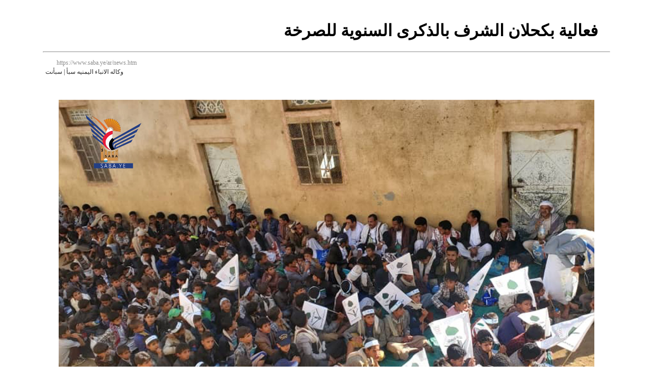

--- FILE ---
content_type: text/html; charset=UTF-8
request_url: https://www.saba.ye/ar/print3242570.htm
body_size: 1390
content:
<!DOCTYPE HTML PUBLIC "-//W3C//DTD HTML 4.01 Transitional//EN" "http://www.w3.org/TR/html4/loose.dtd">
<html>

<head>
  <title>سبأنت - طباعه الخبر : فعالية بكحلان الشرف بالذكرى السنوية للصرخة</title>
  <meta http-equiv="Content-Type" content="text/html; charset=windows-1256">
  <meta name="robots" content="noindex">
  <style>
    .box {
      width: 30%;
      float: right;
      padding: 3px;
      padding-right: 5px;
      display: block;


    }

    .no-delete {
      display: block;
      font-size: .75rem;
      line-height: 1rem;
      text-decoration: none;
      cursor: default;
      color: #8e8e8e;
      overflow: hidden !important;
    }

    .no-delete img {

      vertical-align: top;
      border-style: none;
      height: 16px;
      width: 16px;
      margin: 0 0.25rem 0 0;

    }



    *,
    *::before,
    *::after {
      -webkit-box-sizing: border-box;
      box-sizing: border-box;
    }

    .post {}

    .author {
      font-size: 0.75rem;
      color: #222;
      display: block;
      margin: -1.25em 0.05rem 1rem;
      float: left;
    }

    .post img {
      clear: both;
      float: none;
      display: block;
      margin-top: 1rem;
      margin-bottom: 1rem;
      margin-left: auto;
      margin-right: auto;
      max-width: 100%;
    }
  </style>
</head>

<body style="background-color: #fff;width:90%;padding:20px;margin:0 auto;" onload="window.print()">

  <!-- Start news table -->
  <h1 style="color:#000000; text-align:right; padding-right: 1.5rem !important;">فعالية بكحلان الشرف بالذكرى السنوية للصرخة</h1>
  <hr>
  <table width="100%" align="center" border="0" cellspacing="2" cellpadding="2" dir="rtl">
    <tr>
      <td>
        <div align="left" class="no-delete">
          https://www.saba.ye/ar/news.htm <img src="https://www.saba.ye/images/favicon.ico"></div><br>
        <span class="author">
          وكاله الانباء اليمنيه سبأ | سبأنت
        </span>
      </td>
    </tr>
  </table>
  <div style="display: flex;flex-direction:column; padding:0 20px">
    <table width="100%" align="center" border="0" cellspacing="2" cellpadding="5" dir="rtl">
      <tr>
        <td>
          <table width=100% cellpadding="2">
            <tr>
              <td>
                <div class="post">
                  <img src="https://www.saba.ye/storage/larage/ea4bdb09ee57f37a46f019814e45d4a1.jpg" alt="فعالية بكحلان الشرف بالذكرى السنوية للصرخة" title="فعالية بكحلان الشرف بالذكرى السنوية للصرخة">
                </div>
                <table height=4>
                  <tr>
                    <td></td>
                  </tr>
                </table>
                <div class="mainText" style="color:#000000; font-size:14px">

                  [25/ مايو/2023]
                                    <div style="text-align: justify;"><br />حجة - سبأ : <br /><br />نُظمت بمديرية كحلان الشرف محافظة حجة اليوم فعالية ثقافية بالذكرى السنوية للصرخة في وجه المستكبرين.<br /><br />وأكدت كلمات الفعالية التي أقيمت في مركز الرسول المصطفى بقرية المخرنف بحضور وكيل المحافظة عادل فرحان، أهمية إحياء الذكرى السنوية للصرخة لتجديد العهد بالتمسك بالشعار وترسيخ العداء لأعداء الأمة الإسلامية والبراءة منهم.<br /><br />وتطرقت إلى المراحل الأولى للشعار الذي أطلقه الشهيد القائد حسين بدر الدين الحوثي.. مؤكدة أهمية إحياء ذكرى الصرخة في وجه المستكبرين لإغاظة الأعداء وتجديد حالة السخط تجاههم.<br /><br />واستعرضت الكلمات واقع الأمة المهين قبل إطلاق المشروع القرآني والشعار وحالة التمكين والعزة والكرامة التي يعيشها اليمنيون اليوم في المناطق المحررة بفضل الله والتمسك بالمشروع القرآني.<br /></div>

                                    <br>
                  <div>
                                            <div class="box">
                          <a href="https://www.saba.ye/storage/post_galleries/B11Xrl4rJZn5RfURjcQChA/فعالية بكحلان الشرف بالذكرى السنوية للصرخة ٢.jpg" data-lightbox="roadtrip">
                            <img src="https://www.saba.ye/storage/post_galleries/B11Xrl4rJZn5RfURjcQChA/فعالية بكحلان الشرف بالذكرى السنوية للصرخة ٢.jpg" alt="فعالية بكحلان الشرف بالذكرى السنوية للصرخة" title="فعالية بكحلان الشرف بالذكرى السنوية للصرخة" height="150px" class="img-box" />
                          </a>
                        </div>
                                      </div>
                </div>
              </td>
            </tr>
          </table>
        </td>
      </tr>
    </table>
    <!-- End news table -->
  </div>
</body>

</html>